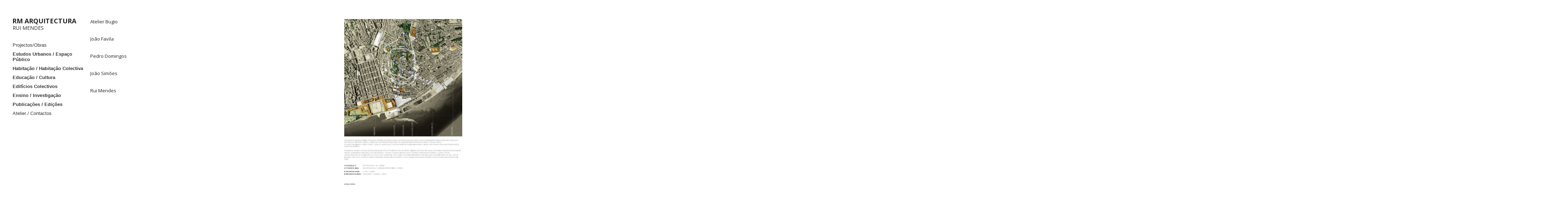

--- FILE ---
content_type: text/html; charset=UTF-8
request_url: http://www.rui-mendes.net/plano-de-acessibilidades-a-colina-do-castelo-estudo-previo/
body_size: 7138
content:
<!DOCTYPE html>
<!--[if IE 7]>
<html class="ie ie7" lang="pt-PT">
<![endif]-->
<!--[if IE 8]>
<html class="ie ie8" lang="pt-PT">
<![endif]-->
<!--[if !(IE 7) | !(IE 8) ]><!-->
<html lang="pt-PT">
<!--<![endif]-->
<head>
	<meta charset="UTF-8">
	<meta name="viewport" content="width=device-width">
	<title>Plano de Acessibilidades à Colina do Castelo &#8211; Estudo Prévio • RM ARQUITECTURA</title>
	<link rel="profile" href="http://gmpg.org/xfn/11">
	<link rel="pingback" href="http://www.rui-mendes.net/xmlrpc.php">
	<link rel="shortcut icon" href="http://www.rui-mendes.net/wp-content/themes/expositio/favicon.png" />
	<!--[if lt IE 9]>
	<script src="http://www.rui-mendes.net/wp-content/themes/expositio/js/html5.js"></script>
	<![endif]-->
	<link rel='dns-prefetch' href='//fonts.googleapis.com' />
<link rel='dns-prefetch' href='//s.w.org' />
<link rel="alternate" type="application/rss+xml" title="RM ARQUITECTURA &raquo; Feed" href="http://www.rui-mendes.net/feed/" />
<link rel="alternate" type="application/rss+xml" title="RM ARQUITECTURA &raquo; Feed de comentários" href="http://www.rui-mendes.net/comments/feed/" />
		<script type="text/javascript">
			window._wpemojiSettings = {"baseUrl":"https:\/\/s.w.org\/images\/core\/emoji\/13.0.1\/72x72\/","ext":".png","svgUrl":"https:\/\/s.w.org\/images\/core\/emoji\/13.0.1\/svg\/","svgExt":".svg","source":{"concatemoji":"http:\/\/www.rui-mendes.net\/wp-includes\/js\/wp-emoji-release.min.js?ver=5.6.16"}};
			!function(e,a,t){var n,r,o,i=a.createElement("canvas"),p=i.getContext&&i.getContext("2d");function s(e,t){var a=String.fromCharCode;p.clearRect(0,0,i.width,i.height),p.fillText(a.apply(this,e),0,0);e=i.toDataURL();return p.clearRect(0,0,i.width,i.height),p.fillText(a.apply(this,t),0,0),e===i.toDataURL()}function c(e){var t=a.createElement("script");t.src=e,t.defer=t.type="text/javascript",a.getElementsByTagName("head")[0].appendChild(t)}for(o=Array("flag","emoji"),t.supports={everything:!0,everythingExceptFlag:!0},r=0;r<o.length;r++)t.supports[o[r]]=function(e){if(!p||!p.fillText)return!1;switch(p.textBaseline="top",p.font="600 32px Arial",e){case"flag":return s([127987,65039,8205,9895,65039],[127987,65039,8203,9895,65039])?!1:!s([55356,56826,55356,56819],[55356,56826,8203,55356,56819])&&!s([55356,57332,56128,56423,56128,56418,56128,56421,56128,56430,56128,56423,56128,56447],[55356,57332,8203,56128,56423,8203,56128,56418,8203,56128,56421,8203,56128,56430,8203,56128,56423,8203,56128,56447]);case"emoji":return!s([55357,56424,8205,55356,57212],[55357,56424,8203,55356,57212])}return!1}(o[r]),t.supports.everything=t.supports.everything&&t.supports[o[r]],"flag"!==o[r]&&(t.supports.everythingExceptFlag=t.supports.everythingExceptFlag&&t.supports[o[r]]);t.supports.everythingExceptFlag=t.supports.everythingExceptFlag&&!t.supports.flag,t.DOMReady=!1,t.readyCallback=function(){t.DOMReady=!0},t.supports.everything||(n=function(){t.readyCallback()},a.addEventListener?(a.addEventListener("DOMContentLoaded",n,!1),e.addEventListener("load",n,!1)):(e.attachEvent("onload",n),a.attachEvent("onreadystatechange",function(){"complete"===a.readyState&&t.readyCallback()})),(n=t.source||{}).concatemoji?c(n.concatemoji):n.wpemoji&&n.twemoji&&(c(n.twemoji),c(n.wpemoji)))}(window,document,window._wpemojiSettings);
		</script>
		<style type="text/css">
img.wp-smiley,
img.emoji {
	display: inline !important;
	border: none !important;
	box-shadow: none !important;
	height: 1em !important;
	width: 1em !important;
	margin: 0 .07em !important;
	vertical-align: -0.1em !important;
	background: none !important;
	padding: 0 !important;
}
</style>
	<link rel='stylesheet' id='jquery.prettyphoto-css'  href='http://www.rui-mendes.net/wp-content/plugins/wp-video-lightbox/css/prettyPhoto.css?ver=5.6.16' type='text/css' media='all' />
<link rel='stylesheet' id='video-lightbox-css'  href='http://www.rui-mendes.net/wp-content/plugins/wp-video-lightbox/wp-video-lightbox.css?ver=5.6.16' type='text/css' media='all' />
<link rel='stylesheet' id='wp-block-library-css'  href='http://www.rui-mendes.net/wp-includes/css/dist/block-library/style.min.css?ver=5.6.16' type='text/css' media='all' />
<link rel='stylesheet' id='plyr-css-css'  href='http://www.rui-mendes.net/wp-content/plugins/easy-video-player/lib/plyr.css?ver=5.6.16' type='text/css' media='all' />
<link rel='stylesheet' id='expositio-font-css'  href='//fonts.googleapis.com/css?family=Open+Sans%3A400%2C700' type='text/css' media='all' />
<link rel='stylesheet' id='expositio-style-css'  href='http://www.rui-mendes.net/wp-content/themes/expositio/style.css?ver=5.6.16' type='text/css' media='all' />
<script type='text/javascript' src='http://www.rui-mendes.net/wp-includes/js/jquery/jquery.min.js?ver=3.5.1' id='jquery-core-js'></script>
<script type='text/javascript' src='http://www.rui-mendes.net/wp-includes/js/jquery/jquery-migrate.min.js?ver=3.3.2' id='jquery-migrate-js'></script>
<script type='text/javascript' src='http://www.rui-mendes.net/wp-content/plugins/jquery-vertical-accordion-menu/js/jquery.hoverIntent.minified.js?ver=5.6.16' id='jqueryhoverintent-js'></script>
<script type='text/javascript' src='http://www.rui-mendes.net/wp-content/plugins/jquery-vertical-accordion-menu/js/jquery.cookie.js?ver=5.6.16' id='jquerycookie-js'></script>
<script type='text/javascript' src='http://www.rui-mendes.net/wp-content/plugins/jquery-vertical-accordion-menu/js/jquery.dcjqaccordion.2.9.js?ver=5.6.16' id='dcjqaccordion-js'></script>
<script type='text/javascript' src='http://www.rui-mendes.net/wp-content/plugins/wp-video-lightbox/js/jquery.prettyPhoto.min.js?ver=3.1.6' id='jquery.prettyphoto-js'></script>
<script type='text/javascript' id='video-lightbox-js-extra'>
/* <![CDATA[ */
var vlpp_vars = {"prettyPhoto_rel":"wp-video-lightbox","animation_speed":"fast","slideshow":"5000","autoplay_slideshow":"false","opacity":"0.80","show_title":"true","allow_resize":"true","allow_expand":"true","default_width":"640","default_height":"480","counter_separator_label":"\/","theme":"pp_default","horizontal_padding":"20","hideflash":"false","wmode":"opaque","autoplay":"false","modal":"false","deeplinking":"false","overlay_gallery":"true","overlay_gallery_max":"30","keyboard_shortcuts":"true","ie6_fallback":"true"};
/* ]]> */
</script>
<script type='text/javascript' src='http://www.rui-mendes.net/wp-content/plugins/wp-video-lightbox/js/video-lightbox.js?ver=3.1.6' id='video-lightbox-js'></script>
<script type='text/javascript' src='http://www.rui-mendes.net/wp-content/plugins/easy-video-player/lib/plyr.min.js?ver=5.6.16' id='plyr-js-js'></script>
<link rel="https://api.w.org/" href="http://www.rui-mendes.net/wp-json/" /><link rel="alternate" type="application/json" href="http://www.rui-mendes.net/wp-json/wp/v2/pages/817" /><link rel="EditURI" type="application/rsd+xml" title="RSD" href="http://www.rui-mendes.net/xmlrpc.php?rsd" />
<link rel="wlwmanifest" type="application/wlwmanifest+xml" href="http://www.rui-mendes.net/wp-includes/wlwmanifest.xml" /> 
<meta name="generator" content="WordPress 5.6.16" />
<link rel="canonical" href="http://www.rui-mendes.net/plano-de-acessibilidades-a-colina-do-castelo-estudo-previo/" />
<link rel='shortlink' href='http://www.rui-mendes.net/?p=817' />
<link rel="alternate" type="application/json+oembed" href="http://www.rui-mendes.net/wp-json/oembed/1.0/embed?url=http%3A%2F%2Fwww.rui-mendes.net%2Fplano-de-acessibilidades-a-colina-do-castelo-estudo-previo%2F" />
<link rel="alternate" type="text/xml+oembed" href="http://www.rui-mendes.net/wp-json/oembed/1.0/embed?url=http%3A%2F%2Fwww.rui-mendes.net%2Fplano-de-acessibilidades-a-colina-do-castelo-estudo-previo%2F&#038;format=xml" />
<script>
            WP_VIDEO_LIGHTBOX_VERSION="1.9.1";
            WP_VID_LIGHTBOX_URL="http://www.rui-mendes.net/wp-content/plugins/wp-video-lightbox";
                        function wpvl_paramReplace(name, string, value) {
                // Find the param with regex
                // Grab the first character in the returned string (should be ? or &)
                // Replace our href string with our new value, passing on the name and delimeter

                var re = new RegExp("[\?&]" + name + "=([^&#]*)");
                var matches = re.exec(string);
                var newString;

                if (matches === null) {
                    // if there are no params, append the parameter
                    newString = string + '?' + name + '=' + value;
                } else {
                    var delimeter = matches[0].charAt(0);
                    newString = string.replace(re, delimeter + name + "=" + value);
                }
                return newString;
            }
            </script>
	<link rel="stylesheet" href="http://www.rui-mendes.net/wp-content/plugins/jquery-vertical-accordion-menu/skin.php?widget_id=3&amp;skin=grey" type="text/css" media="screen"  /><link rel="icon" href="http://www.rui-mendes.net/wp-content/uploads/2021/03/cropped-LOGO-RM-copy-1-32x32.png" sizes="32x32" />
<link rel="icon" href="http://www.rui-mendes.net/wp-content/uploads/2021/03/cropped-LOGO-RM-copy-1-192x192.png" sizes="192x192" />
<link rel="apple-touch-icon" href="http://www.rui-mendes.net/wp-content/uploads/2021/03/cropped-LOGO-RM-copy-1-180x180.png" />
<meta name="msapplication-TileImage" content="http://www.rui-mendes.net/wp-content/uploads/2021/03/cropped-LOGO-RM-copy-1-270x270.png" />
	<!-- Fonts Plugin CSS - https://fontsplugin.com/ -->
	<style>
			</style>
	<!-- Fonts Plugin CSS -->
	</head>

<body class="page-template-default page page-id-817">
	<div id="wrapper">
		<div id="page" class="hfeed site">
			<header id="masthead" class="site-header" role="banner">
				<h1 class="site-title"><a href="http://www.rui-mendes.net/" rel="home">RM ARQUITECTURA</a></h1>
                                <div class="rui">RUI MENDES</div>

				<strong><h1 class="menu-toggle">—</h1>
				<nav id="primary-navigation" c>
					<a class="screen-reader-text skip-link" href="#content">Skip to content</a>
					<span id="navigation-close">&#10005;</span>
<div class="header_right" id="dc_jqaccordion_widget-3">		
		<div class="dcjq-accordion" id="dc_jqaccordion_widget-3-item">
		
			<ul id="menu-projectos" class="menu"><li id="menu-item-2015" class="menu-item menu-item-type-post_type menu-item-object-page menu-item-home menu-item-2015"><a href="http://www.rui-mendes.net/">Projectos/Obras</a></li>
<li id="menu-item-1419" class="menu-item menu-item-type-taxonomy menu-item-object-category current-menu-ancestor current-menu-parent menu-item-has-children menu-item-1419"><a href="http://www.rui-mendes.net/category/estudos-urbanos/">Estudos Urbanos / Espaço Público</a>
<ul class="sub-menu">
	<li id="menu-item-1952" class="menu-item menu-item-type-post_type menu-item-object-page menu-item-1952"><a href="http://www.rui-mendes.net/estudo-urbano-montijo-2/">Estudo Urbano, Montijo</a></li>
	<li id="menu-item-1929" class="menu-item menu-item-type-post_type menu-item-object-page menu-item-1929"><a href="http://www.rui-mendes.net/jardim-1o-maio-montijo/">Largo 1º Maio, Montijo</a></li>
	<li id="menu-item-1932" class="menu-item menu-item-type-post_type menu-item-object-page menu-item-1932"><a href="http://www.rui-mendes.net/jardim-m-pais/">Jardim Miguel Pais, Montijo.</a></li>
	<li id="menu-item-1934" class="menu-item menu-item-type-post_type menu-item-object-page menu-item-1934"><a href="http://www.rui-mendes.net/jardim-5-de-outubro-montijo/">Jardim 5 de Outubro, Montijo</a></li>
	<li id="menu-item-1850" class="menu-item menu-item-type-post_type menu-item-object-page menu-item-1850"><a href="http://www.rui-mendes.net/galeria-municipal-montijo/">Jardim da Galeria Municipal, Montijo</a></li>
	<li id="menu-item-504" class="menu-item menu-item-type-post_type menu-item-object-page menu-item-504"><a href="http://www.rui-mendes.net/capela-montijo/">Ermida Santo António, Montijo</a></li>
	<li id="menu-item-418" class="menu-item menu-item-type-post_type menu-item-object-page menu-item-418"><a href="http://www.rui-mendes.net/mercado-alvalade-sul/">Mercado Levante Alvalade Sul, Obra.</a></li>
	<li id="menu-item-2037" class="menu-item menu-item-type-post_type menu-item-object-page menu-item-2037"><a href="http://www.rui-mendes.net/mercado-do-jardim-do-bairro-das-estacas/">Mercado Levante Alvalade Sul, Concurso.</a></li>
	<li id="menu-item-1833" class="menu-item menu-item-type-post_type menu-item-object-page menu-item-1833"><a href="http://www.rui-mendes.net/casa-mortuaria-de-barrancos-concurso/">Casa Mortuária de Barrancos, Concurso</a></li>
	<li id="menu-item-1482" class="menu-item menu-item-type-post_type menu-item-object-page menu-item-1482"><a href="http://www.rui-mendes.net/mercado-de-santa-clara-lisboa-concurso/">Mercado de Santa Clara, Lisboa. Concurso</a></li>
	<li id="menu-item-853" class="menu-item menu-item-type-post_type menu-item-object-page current-menu-item page_item page-item-817 current_page_item menu-item-853"><a href="http://www.rui-mendes.net/plano-de-acessibilidades-a-colina-do-castelo-estudo-previo/" aria-current="page">Plano de Acessibilidades à Colina do Castelo – Estudo Prévio</a></li>
	<li id="menu-item-468" class="menu-item menu-item-type-post_type menu-item-object-page menu-item-468"><a href="http://www.rui-mendes.net/concurso-castelo-de-abrantes/">‘Castelo de Abrantes’ Concurso</a></li>
	<li id="menu-item-1225" class="menu-item menu-item-type-post_type menu-item-object-page menu-item-1225"><a href="http://www.rui-mendes.net/aldeia-do-acor-2-2015/">Aldeia do Açor 2 Pampilhosa da Serra – Atividades náuticas no rio Zêzere</a></li>
	<li id="menu-item-126" class="menu-item menu-item-type-post_type menu-item-object-page menu-item-126"><a href="http://www.rui-mendes.net/aldeia-do-acor/">Aldeia do Açor 1, Pampilhosa da Serra</a></li>
	<li id="menu-item-1140" class="menu-item menu-item-type-post_type menu-item-object-page menu-item-1140"><a href="http://www.rui-mendes.net/moinhos-gaviao/">Moinhos Gavião</a></li>
	<li id="menu-item-765" class="menu-item menu-item-type-post_type menu-item-object-page menu-item-765"><a href="http://www.rui-mendes.net/frente-de-mar-figueira-da-foz/">Frente de Mar, Figueira da Foz. Concurso</a></li>
</ul>
</li>
<li id="menu-item-1420" class="menu-item menu-item-type-taxonomy menu-item-object-category menu-item-has-children menu-item-1420"><a href="http://www.rui-mendes.net/category/habitacao/">Habitação / Habitação Colectiva</a>
<ul class="sub-menu">
	<li id="menu-item-1754" class="menu-item menu-item-type-post_type menu-item-object-page menu-item-1754"><a href="http://www.rui-mendes.net/sao-miguel-de-machede-evora/">São Miguel de Machede, Évora</a></li>
	<li id="menu-item-426" class="menu-item menu-item-type-post_type menu-item-object-page menu-item-426"><a href="http://www.rui-mendes.net/casas-no-mucifal-3/">Casas no Mucifal, Sintra</a></li>
	<li id="menu-item-177" class="menu-item menu-item-type-post_type menu-item-object-page menu-item-177"><a href="http://www.rui-mendes.net/apartamento-principe-real/">Apartamento Príncipe Real</a></li>
	<li id="menu-item-178" class="menu-item menu-item-type-post_type menu-item-object-page menu-item-178"><a href="http://www.rui-mendes.net/apartamento-telheiras/">Apartamento Telheiras</a></li>
	<li id="menu-item-125" class="menu-item menu-item-type-post_type menu-item-object-page menu-item-125"><a href="http://www.rui-mendes.net/santa-vitoria/">Casa Santa Vitória</a></li>
	<li id="menu-item-1158" class="menu-item menu-item-type-post_type menu-item-object-page menu-item-1158"><a href="http://www.rui-mendes.net/casa-penedo-gordo-2/">Casa Penedo Gordo</a></li>
	<li id="menu-item-160" class="menu-item menu-item-type-post_type menu-item-object-page menu-item-160"><a href="http://www.rui-mendes.net/apartamento-lapa/">Apartamento Lapa, Lisboa</a></li>
	<li id="menu-item-1668" class="menu-item menu-item-type-post_type menu-item-object-page menu-item-1668"><a href="http://www.rui-mendes.net/parque-de-campismo-de-sines/">Parque de Campismo de Sines</a></li>
</ul>
</li>
<li id="menu-item-1421" class="menu-item menu-item-type-taxonomy menu-item-object-category menu-item-has-children menu-item-1421"><a href="http://www.rui-mendes.net/category/educacao/">Educação / Cultura</a>
<ul class="sub-menu">
	<li id="menu-item-130" class="menu-item menu-item-type-post_type menu-item-object-page menu-item-130"><a href="http://www.rui-mendes.net/pavilhao-corucheus/">Pavilhão Coruchéus</a></li>
	<li id="menu-item-1276" class="menu-item menu-item-type-post_type menu-item-object-page menu-item-1276"><a href="http://www.rui-mendes.net/esei-mu-escola-1/">ESEI MU Escola, Lisboa</a></li>
	<li id="menu-item-1295" class="menu-item menu-item-type-post_type menu-item-object-page menu-item-1295"><a href="http://www.rui-mendes.net/trienal-de-lisboa-2016/">Exposição ‘SINES-LOGÍSTICA À BEIRA-MAR’. Concurso prémio universidades Fundação Millennium BCP trienal de arquitectura de lisboa 2016</a></li>
	<li id="menu-item-456" class="menu-item menu-item-type-post_type menu-item-object-page menu-item-456"><a href="http://www.rui-mendes.net/exposicao-centro-de-artes-de-sines-trienal-de-arquitectura-de-lisboa/">Exposição Centro de Artes de Sines – Trienal de Arquitectura de Lisboa</a></li>
	<li id="menu-item-128" class="menu-item menu-item-type-post_type menu-item-object-page menu-item-128"><a href="http://www.rui-mendes.net/exposicao-valter-vinagre/">Exposição ‘Posto de Trabalho’, Valter Vinagre EDP 2015 Lisboa</a></li>
	<li id="menu-item-162" class="menu-item menu-item-type-post_type menu-item-object-page menu-item-162"><a href="http://www.rui-mendes.net/mostra-espanha-2015/">Mostra Espanha 2015</a></li>
	<li id="menu-item-127" class="menu-item menu-item-type-post_type menu-item-object-page menu-item-127"><a href="http://www.rui-mendes.net/archiprix/">Expo Archiprix 2015</a></li>
	<li id="menu-item-872" class="menu-item menu-item-type-post_type menu-item-object-page menu-item-872"><a href="http://www.rui-mendes.net/concurso-trienal-2010/">Concurso Trienal 2010</a></li>
</ul>
</li>
<li id="menu-item-1422" class="menu-item menu-item-type-taxonomy menu-item-object-category menu-item-has-children menu-item-1422"><a href="http://www.rui-mendes.net/category/edificios/">Edifícios Colectivos</a>
<ul class="sub-menu">
	<li id="menu-item-1931" class="menu-item menu-item-type-post_type menu-item-object-page menu-item-1931"><a href="http://www.rui-mendes.net/lo/">Edifício de Serviços, Montijo</a></li>
	<li id="menu-item-1938" class="menu-item menu-item-type-post_type menu-item-object-page menu-item-1938"><a href="http://www.rui-mendes.net/bloco-das-aguas-livres/">Bloco das Águas Livres</a></li>
	<li id="menu-item-1939" class="menu-item menu-item-type-post_type menu-item-object-page menu-item-1939"><a href="http://www.rui-mendes.net/academia-dos-amadores-de-musica-lisboa/">Academia dos Amadores de Música, Lisboa</a></li>
	<li id="menu-item-1414" class="menu-item menu-item-type-post_type menu-item-object-page menu-item-1414"><a href="http://www.rui-mendes.net/braamcamp/">Braamcamp, Lisboa.                    Concurso</a></li>
	<li id="menu-item-1065" class="menu-item menu-item-type-post_type menu-item-object-page menu-item-1065"><a href="http://www.rui-mendes.net/jerusalem-gateway/">Jerusalém Gateway, Israel. Concurso</a></li>
	<li id="menu-item-816" class="menu-item menu-item-type-post_type menu-item-object-page menu-item-816"><a href="http://www.rui-mendes.net/torre-da-cidade/">Torre da Cidade, Lisboa. Concurso</a></li>
	<li id="menu-item-111" class="menu-item menu-item-type-post_type menu-item-object-page menu-item-111"><a href="http://www.rui-mendes.net/hotel-duque/">Hotel Duque Lisboa</a></li>
	<li id="menu-item-1127" class="menu-item menu-item-type-post_type menu-item-object-page menu-item-1127"><a href="http://www.rui-mendes.net/serpa-escritorios/">Serpa escritórios</a></li>
	<li id="menu-item-795" class="menu-item menu-item-type-post_type menu-item-object-page menu-item-795"><a href="http://www.rui-mendes.net/associacao-portuguesa-de-leitores/">APL – Centro de Documentação, Lisboa. Concurso</a></li>
</ul>
</li>
<li id="menu-item-206" class="menu-item menu-item-type-taxonomy menu-item-object-category menu-item-has-children menu-item-206"><a href="http://www.rui-mendes.net/category/ensino/">Ensino / Investigação</a>
<ul class="sub-menu">
	<li id="menu-item-1628" class="menu-item menu-item-type-post_type menu-item-object-page menu-item-1628"><a href="http://www.rui-mendes.net/escola-da-cidade-sao-paulo/">Conferência Escola da Cidade, São Paulo</a></li>
	<li id="menu-item-2073" class="menu-item menu-item-type-post_type menu-item-object-page menu-item-has-children menu-item-2073"><a href="http://www.rui-mendes.net/a-lab-laboratorios-de-arquitectura/">A-LAB / Laboratórios de Arquitectura</a>
	<ul class="sub-menu">
		<li id="menu-item-1497" class="menu-item menu-item-type-post_type menu-item-object-page menu-item-1497"><a href="http://www.rui-mendes.net/laboratorio-sto-andre-habitar-colectivo-santo-andre-cidade-nova/">Laboratório Santo André “Habitar Colectivo, Santo André Cidade Nova”</a></li>
		<li id="menu-item-1491" class="menu-item menu-item-type-post_type menu-item-object-page menu-item-1491"><a href="http://www.rui-mendes.net/laboratorio-beja-torre-para-solteiros/">Laboratório Beja “Torre para Solteiros”</a></li>
		<li id="menu-item-522" class="menu-item menu-item-type-post_type menu-item-object-page menu-item-522"><a href="http://www.rui-mendes.net/laboratorio-funchal-casas-aereas/">Laboratório Funchal ‘Casas Aéreas’</a></li>
	</ul>
</li>
	<li id="menu-item-538" class="menu-item menu-item-type-post_type menu-item-object-page menu-item-538"><a href="http://www.rui-mendes.net/exposicao-museu-do-vazio-forum-eugenio-de-almeida/">Exposição ‘Museu do Vazio’</a></li>
	<li id="menu-item-533" class="menu-item menu-item-type-post_type menu-item-object-page menu-item-533"><a href="http://www.rui-mendes.net/young-architects-day-ciclo-de-conferencias/">Young Architects Day</a></li>
	<li id="menu-item-305" class="menu-item menu-item-type-post_type menu-item-object-page menu-item-305"><a href="http://www.rui-mendes.net/univ-autonoma-2014/">Estudo Prévio DA/UAL</a></li>
	<li id="menu-item-1621" class="menu-item menu-item-type-post_type menu-item-object-page menu-item-1621"><a href="http://www.rui-mendes.net/exercicio-zero-daue/">Exercício Zero DAue</a></li>
	<li id="menu-item-1541" class="menu-item menu-item-type-post_type menu-item-object-page menu-item-1541"><a href="http://www.rui-mendes.net/conferencia-daue/">Conferência DAue</a></li>
	<li id="menu-item-1607" class="menu-item menu-item-type-post_type menu-item-object-page menu-item-has-children menu-item-1607"><a href="http://www.rui-mendes.net/conferencias-da-ual/">Conferências DA/UAL</a>
	<ul class="sub-menu">
		<li id="menu-item-1537" class="menu-item menu-item-type-post_type menu-item-object-page menu-item-1537"><a href="http://www.rui-mendes.net/conferencia-da-ual/">Arquitectura. Fazer/Ensinar</a></li>
		<li id="menu-item-1613" class="menu-item menu-item-type-post_type menu-item-object-page menu-item-1613"><a href="http://www.rui-mendes.net/1608-2/">Arquitectura. O desenho do comum</a></li>
		<li id="menu-item-1617" class="menu-item menu-item-type-post_type menu-item-object-page menu-item-1617"><a href="http://www.rui-mendes.net/seminario-provisorio-e-transitorio-na-arquitectura/">Seminário Provisório e Transitório na Arquitectura</a></li>
	</ul>
</li>
	<li id="menu-item-1624" class="menu-item menu-item-type-post_type menu-item-object-page menu-item-has-children menu-item-1624"><a href="http://www.rui-mendes.net/conferencias-eaum-3/">Conferências EAUM</a>
	<ul class="sub-menu">
		<li id="menu-item-1452" class="menu-item menu-item-type-post_type menu-item-object-page menu-item-1452"><a href="http://www.rui-mendes.net/conferencias-eaum-2/">A Matéria da Arquitectura</a></li>
		<li id="menu-item-550" class="menu-item menu-item-type-post_type menu-item-object-page menu-item-550"><a href="http://www.rui-mendes.net/conferencias-eaum/">O Desenho do Espaço Livre</a></li>
	</ul>
</li>
</ul>
</li>
<li id="menu-item-308" class="menu-item menu-item-type-taxonomy menu-item-object-category menu-item-has-children menu-item-308"><a href="http://www.rui-mendes.net/category/publicacoes/">Publicações / Edições</a>
<ul class="sub-menu">
	<li id="menu-item-1654" class="menu-item menu-item-type-post_type menu-item-object-page menu-item-1654"><a href="http://www.rui-mendes.net/cafe-com-europa-brasilia-60/">Café com Europa – Brasília 60</a></li>
	<li id="menu-item-1544" class="menu-item menu-item-type-post_type menu-item-object-page menu-item-1544"><a href="http://www.rui-mendes.net/sob-o-signo-da-lua-valter-vinagre/">Sob o Signo da Lua, Valter Vinagre</a></li>
	<li id="menu-item-891" class="menu-item menu-item-type-post_type menu-item-object-page menu-item-891"><a href="http://www.rui-mendes.net/r9f6pbranco/">R9F6PBRANCO</a></li>
	<li id="menu-item-572" class="menu-item menu-item-type-post_type menu-item-object-page menu-item-572"><a href="http://www.rui-mendes.net/sines-logistica-a-beira-mar/">Sines: Logística à Beira Mar</a></li>
	<li id="menu-item-2193" class="menu-item menu-item-type-post_type menu-item-object-page menu-item-2193"><a href="http://www.rui-mendes.net/premios-fad/">Prémios FAD</a></li>
	<li id="menu-item-554" class="menu-item menu-item-type-post_type menu-item-object-page menu-item-554"><a href="http://www.rui-mendes.net/livro-alqueva-paisagem-como-tema/">Livro Alqueva – Paisagem como tema</a></li>
	<li id="menu-item-309" class="menu-item menu-item-type-post_type menu-item-object-page menu-item-has-children menu-item-309"><a href="http://www.rui-mendes.net/publicacoes/">Edições</a>
	<ul class="sub-menu">
		<li id="menu-item-1026" class="menu-item menu-item-type-post_type menu-item-object-page menu-item-1026"><a href="http://www.rui-mendes.net/j-a-223/">J-A 223</a></li>
		<li id="menu-item-1025" class="menu-item menu-item-type-post_type menu-item-object-page menu-item-1025"><a href="http://www.rui-mendes.net/j-a-227/">J-A 227</a></li>
		<li id="menu-item-1028" class="menu-item menu-item-type-post_type menu-item-object-page menu-item-1028"><a href="http://www.rui-mendes.net/j-a-247/">J-A 246</a></li>
		<li id="menu-item-1027" class="menu-item menu-item-type-post_type menu-item-object-page menu-item-1027"><a href="http://www.rui-mendes.net/j-a-247-2/">J-A 247</a></li>
		<li id="menu-item-1029" class="menu-item menu-item-type-post_type menu-item-object-page menu-item-1029"><a href="http://www.rui-mendes.net/j-a-248/">J-A 248</a></li>
		<li id="menu-item-1030" class="menu-item menu-item-type-post_type menu-item-object-page menu-item-1030"><a href="http://www.rui-mendes.net/j-a-249/">J-A 249</a></li>
		<li id="menu-item-1031" class="menu-item menu-item-type-post_type menu-item-object-page menu-item-1031"><a href="http://www.rui-mendes.net/946-2/">J-A 250</a></li>
		<li id="menu-item-1032" class="menu-item menu-item-type-post_type menu-item-object-page menu-item-1032"><a href="http://www.rui-mendes.net/ja-jornal-dos-arquitectos/">J-A 252</a></li>
	</ul>
</li>
</ul>
</li>
<li id="menu-item-112" class="menu-item menu-item-type-custom menu-item-object-custom menu-item-112"><a href="http://www.rui-mendes.net/about">Atelier / Contactos</a></li>
</ul>		
		</div>
		</div>				</nav>
                					              					


				<footer id="colophon" class="site-footer" role="contentinfo">
				</footer><!-- #colophon -->
			</header><!-- #masthead -->
			<div id="header-helper"></div>

			<div id="main" class="site-main">

	<div id="main-content" class="main-content">
		<article id="post-817" class="post-817 page type-page status-publish hentry">
	<header class="entry-header">
		
	</header>

		<div class="entry-content">
		<p>Atelier Bugio</p>
<p>João Favila</p>
<p>Pedro Domingos</p>
<p>João Simões</p>
<p>Rui Mendes</p>	</div><!-- .entry-content -->
	</article><!--

--><!--

	--><ul class="gallery gallery-animated">
	<!--
		--><li class="gallery-item">
			<img src="http://www.rui-mendes.net/wp-content/uploads/2017/05/01.jpg" width="1800" height="1200" alt="" />				</li><!--
	--><!--
		--><li class="gallery-item">
			<img src="http://www.rui-mendes.net/wp-content/uploads/2017/05/02.jpg" width="1800" height="1200" alt="" />				</li><!--
	--><!--
		--><li class="gallery-item">
			<img src="http://www.rui-mendes.net/wp-content/uploads/2017/05/01-2.jpg" width="964" height="1147" alt="" />				</li><!--
	--><!--
		--><li class="gallery-item">
			<img src="http://www.rui-mendes.net/wp-content/uploads/2017/05/01a.jpg" width="964" height="1147" alt="" />				</li><!--
	--><!--
		--><li class="gallery-item">
			<img src="http://www.rui-mendes.net/wp-content/uploads/2017/05/01b.jpg" width="953" height="1147" alt="" />				</li><!--
	--><!--
	--></ul><!--

	-->	</div><!-- #main-content -->


			</div><!-- #main -->
		</div><!-- #page -->
	</div><!-- #wrapper -->

	<span id="infinite-loader">
		<span></span>
		<span></span>
		<span></span>
	</span>

				<script type="text/javascript">
				jQuery(document).ready(function($) {
					jQuery('#dc_jqaccordion_widget-3-item .menu').dcAccordion({
						eventType: 'click',
						hoverDelay: 0,
						menuClose: false,
						autoClose: true,
						saveState: true,
						autoExpand: false,
						classExpand: 'current-menu-item',
						classDisable: '',
						showCount: false,
						disableLink: true,
						cookie: 'dc_jqaccordion_widget-3',
						speed: 'slow'
					});
				});
			</script>
		
			<script type='text/javascript' src='http://www.rui-mendes.net/wp-content/themes/expositio/js/functions.js?ver=20140321' id='expositio-script-js'></script>
<script type='text/javascript' src='http://www.rui-mendes.net/wp-includes/js/wp-embed.min.js?ver=5.6.16' id='wp-embed-js'></script>
</body>
</html>


--- FILE ---
content_type: text/css;charset=UTF-8
request_url: http://www.rui-mendes.net/wp-content/plugins/jquery-vertical-accordion-menu/skin.php?widget_id=3&skin=grey
body_size: 367
content:
#dc_jqaccordion_widget-3-item{font: 13px Arial, sans-serif; border-top: 0px solid #ccc; border-right: 0px solid #ccc; border-left: 0px solid #ccc; width:200px;}
#dc_jqaccordion_widget-3-item ul, #dc_jqaccordion_widget-3-item ul li {margin: 0; padding: 0; border: none; list-style: none; ;}
#dc_jqaccordion_widget-3-item ul a {padding: 10px 0px 0px 5px; text-decoration:none; display: block; color: #333; border-bottom: 0px solid #ccc; border-top: 0px solid #fff; position: relative; }
#dc_jqaccordion_widget-3-item ul a.dcjq-parent, #dc_jqaccordion_widget-3-item ul a.dcjq-parent:hover { font-weight: bold;}
#dc_jqaccordion_widget-3-item ul a .dcjq-icon {position: absolute; top: 50%; left: 14px; width: 34px;  height: 34px; }
#dc_jqaccordion_widget-3-item ul a.dcjq-parent.active .dcjq-icon {}
#dc_jqaccordion_widget-3-item ul a:hover {background: #fff; color: #47515C}